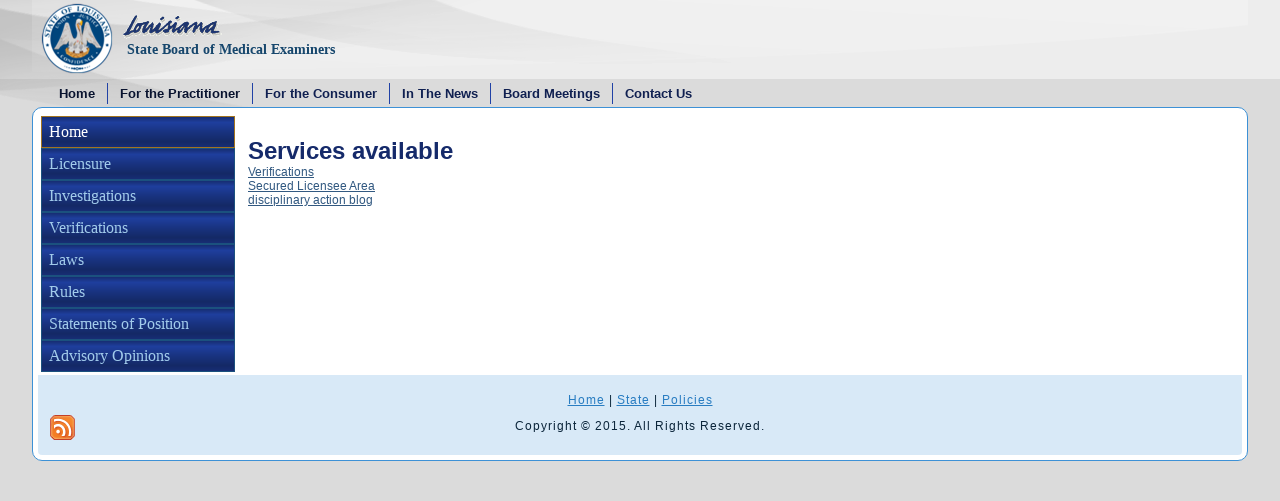

--- FILE ---
content_type: text/html; charset=utf-8
request_url: https://apps.lsbme.la.gov/
body_size: 12991
content:

<!DOCTYPE html>
<html lang="en" dir="ltr">
<head>
    <!-- Created by Artisteer v4.1.0.60046 -->
    <meta charset="utf-8" /><title>
	
    
 | LSBME

</title><meta name="viewport" content="initial-scale = 1.0, maximum-scale = 1.0, user-scalable = no, width = device-width" />

    <!--[if lt IE 9]><script src="https://html5shiv.googlecode.com/svn/trunk/html5.js"></script><![endif]-->
    <link rel="stylesheet" href="/style.css" media="screen">
    <!--[if lte IE 7]><link rel="stylesheet" href="/style.ie7.css" media="screen" /><![endif]-->
    <link rel="stylesheet" href="/style.responsive.css" media="all">

<link rel="shortcut icon" href="/favicon.ico" type="image/x-icon">
    <script src="/jquery.js"></script>
    <script src="/script.js"></script>
    <script src="/script.responsive.js"></script>
    
    <meta http-equiv="Content-Type" content="text/html; charset=iso-8859-1" />
    <meta http-equiv="REFRESH" content="7200;URL=/timedout.htm">
    <link href="../include/addlstyle.css" rel="stylesheet" type="text/css" />

    <link href="../include/lsbme.css" rel="stylesheet" type="text/css" />
    <link href="../include/lsbme-print.css" rel="stylesheet" type="text/css" media="print" />
    <meta name="description" content="LSBME" />
    <meta name="keywords" content="louisiana licensure license renewal medical professional" />
    <link rel="icon" href="../images/state.png" />
    <link rel="SHORTCUT ICON" href="/images/state.ico" />

    <!-- +++++++++++++++++++++++++++++++++++++++++++++++++++++++++++ -->
    <script language="JavaScript" src="../include/utils.js" type="text/javascript"></script>
    <!-- ++++++++++++ Google Analytics-->
    <script type="text/javascript">
        var _gaq = _gaq || [];
        _gaq.push(['_setAccount', 'UA-48072705-1']);
        _gaq.push(['_setDomainName', 'lsbme.la.gov']);
        _gaq.push(['_trackPageview']);
        (function () {
            var ga = document.createElement('script'); ga.type = 'text/javascript'; ga.async = true;
            ga.src = ('https:' == document.location.protocol ? 'https://ssl' : 'http://www') + '.google-analytics.com/ga.js';
            var s = document.getElementsByTagName('script')[0]; s.parentNode.insertBefore(ga, s);
        })();
    </script>

    

</head>
<body>
    <form name="aspnetForm" method="post" action="default.aspx" id="aspnetForm" style="height: 100%">
<div>
<input type="hidden" name="ctl00_ctl00_HeaderContentPlaceHolder_ToolkitScriptManager1_HiddenField" id="ctl00_ctl00_HeaderContentPlaceHolder_ToolkitScriptManager1_HiddenField" value="" />
<input type="hidden" name="__EVENTTARGET" id="__EVENTTARGET" value="" />
<input type="hidden" name="__EVENTARGUMENT" id="__EVENTARGUMENT" value="" />
<input type="hidden" name="__VIEWSTATE" id="__VIEWSTATE" value="/[base64]" />
</div>

<script type="text/javascript">
//<![CDATA[
var theForm = document.forms['aspnetForm'];
if (!theForm) {
    theForm = document.aspnetForm;
}
function __doPostBack(eventTarget, eventArgument) {
    if (!theForm.onsubmit || (theForm.onsubmit() != false)) {
        theForm.__EVENTTARGET.value = eventTarget;
        theForm.__EVENTARGUMENT.value = eventArgument;
        theForm.submit();
    }
}
//]]>
</script>


<script src="/WebResource.axd?d=L4vEuuJmfbHWviQnUGCkIPIepnGaLt28H3LN1pXvzKromJ9K2JU1UvmDQDFSBhQvlOYLxE3qUZ26PM2oR3KlQ7HoKAs1&amp;t=636271491501517547" type="text/javascript"></script>


<script src="/ScriptResource.axd?d=0hgJN2lc0IN_r8uxSPAuKol1HnL0EsRIlDjeVGd5t0ma52GTnFXkdFGaffyTKpo_Wa3PR7F5pDsz3-WvR25XGyVgSuWDekkiHdVQd_KwE4irw0w50&amp;t=ffffffffec54f2d7" type="text/javascript"></script>
<script src="/ScriptResource.axd?d=Tt75hIP8tInaqRnYwycxbin7h4PF9DsW8y0IyYZSy18d41-_KCjVWV8K1oFOwrb24kslpetMHkZrJI5Gckw2zrq6EiPpIrn7-czqBhHcr6COeOdMO8eegA6CopA-SIW60eBk1w2&amp;t=ffffffffec54f2d7" type="text/javascript"></script>
<div>

	<input type="hidden" name="__VIEWSTATEGENERATOR" id="__VIEWSTATEGENERATOR" value="CA0B0334" />
</div>

    
<div id="art-main">
<header class="art-header">
    <script type="text/javascript">
//<![CDATA[
Sys.WebForms.PageRequestManager._initialize('ctl00$ctl00$HeaderContentPlaceHolder$ToolkitScriptManager1', document.getElementById('aspnetForm'));
Sys.WebForms.PageRequestManager.getInstance()._updateControls([], [], [], 90);
//]]>
</script>

    <!-- wucsearch placeholder -->
    <div style="float: right; color: black; margin: 2px 45px;">
        
    </div>
    <div class="art-shapes">
        <div class="art-object1648594426" data-left="0.63%">
        </div>
        <div class="art-object641903641" data-left="9.41%">
        </div>
    </div>
    <h1 class="art-headline" data-left="14.16%">
        <a href="#">State Board of Medical Examiners</a>
    </h1>
 
    <div class="printHeader">
        <img alt="State Seal" src="../images/state-seal-EPS70x70.jpg" border="0" /><span class="PageSubTitle">Louisiana
            State Board of Medical Examiners</span>
        <hr />
    </div>
    
</header>

    
<nav class="art-nav">
<div class="region region-navigation">
<ul class=" art-hmenu ">
<li class="first leaf"><a href="http://www.lsbme.la.gov/" title="" class="active">Home</a></li>
       <li class="expanded">
            <a title="" class="nolink">For the Practitioner</a>
            <ul class="menu">
                <li class="first leaf">
                    <a href="http://apps.lsbme.la.gov/wuacct/login.aspx">Renew Now</a>
                </li>
                <li class="leaf">
                    <a href="http://www.lsbme.la.gov/licensure/index">Licensure</a>
                </li>
                <li class="leaf">
                    <a href="http://www.lsbme.la.gov/licensure/laws">Laws</a>
                </li>
                <li class="leaf">
                    <a href="http://www.lsbme.la.gov/licensure/rules">Rules</a>
                </li>
                <li class="leaf">
                    <a href="http://www.lsbme.la.gov/content/verifications">Request a Written Verification</a>
                </li>
                <li class="leaf">
                    <a href="http://apps.lsbme.la.gov/disciplinary/actionsDetail.aspx">Disciplinary Actions</a>
                </li>
                <li class="leaf">
                    <a href="https://apps.lsbme.la.gov/wuacct/loginByAcct.aspx">Update my contact information</a>
                </li>
                <li class="leaf">
                    <a href="http://www.lsbme.la.gov/sites/default/files/Statement%20of%20Name%20Change%205%2017%202012.doc">
                        Name Change
                    </a>
                </li>
                <li class="leaf">
                    <a href="http://www.lsbme.la.gov/licensure/physicians/death-certificates">Death Certificates</a>
                </li>
                <li class="leaf">
                    <a href="http://www.lsbme.la.gov/content/healthcare-resources-practitioner">Healthcare Resources for the Practitioner</a>
                </li>
                <li class="last leaf">
                    <a href="http://www.lsbme.la.gov/content/topics-interest-0">Topics of Interest</a>
                </li>
            </ul>
        </li>
        <li class="expanded">
            <a class="nolink">For the Consumer</a>
            <ul class="menu">
                <li class="first leaf">
                    <a href="http://apps.lsbme.la.gov/verifications/lookup.aspx">Online Verification</a>
                </li>
                <li class="leaf">
                    <a href="http://apps.lsbme.la.gov/verifications/findapractitioner.aspx">Find a Practitioner</a>
                </li>
                <li class="leaf">
                    <a href="http://www.lsbme.la.gov/sites/default/files/documents/Report%20Request%20Form/Report%20Request%20Form.doc">
                        Request a list of Licensees
                    </a>
                </li>
                <li class="leaf">
                    <a href="http://apps.lsbme.la.gov/disciplinary/actionsDetail.aspx">Disciplinary Actions</a>
                </li>
                <li class="leaf">
                    <a href="http://www.lsbme.la.gov/content/healthcare-resources-consumer">Healthcare Resources for the Consumer</a>
                </li>
                <li class="leaf">
                    <a href="http://www.lsbme.la.gov/content/investigations">File a complaint</a>
                </li>
                <li class="leaf">
                    <a href="http://www.lsbme.la.gov/licensure/laws">Laws</a>
                </li>
                <li class="leaf">
                    <a href="http://www.lsbme.la.gov/licensure/rules">Rules</a>
                </li>
                <li class="last leaf">
                    <a href="http://www.lsbme.la.gov/content/death-certificates-families">Death Certificates for Families</a>
                </li>
            </ul>
        </li>
<li class="leaf"><a href="http://www.lsbme.la.gov/news">In The News</a></li>
<li class="leaf"><a href="http://www.lsbme.la.gov/content/board-meetings">Board Meetings</a></li>
<li class="last leaf"><a href="http://www.lsbme.la.gov/content/contact-us">Contact Us</a></li>
</ul>
</div>
</nav>


<div class="art-sheet clearfix">
            <div class="art-layout-wrapper">
                <div class="art-content-layout">
                    <div class="art-content-layout-row">
                        <div class="art-layout-cell art-sidebar1">
    
        
        
            
<div class="art-vmenublock clearfix">
    <div class="art-vmenublockcontent">
<ul class=" art-vmenu "><li class="first leaf"><a href="http://www.lsbme.la.gov/" class="active">Home</a></li>
<li class="leaf"><a href="http://www.lsbme.la.gov/licensure/index">Licensure</a></li>
<li class="leaf"><a href="http://www.lsbme.la.gov/content/investigations">Investigations</a></li>
<li class="leaf"><a href="http://www.lsbme.la.gov/content/verifications">Verifications</a></li>
<li class="leaf"><a href="http://www.lsbme.la.gov/licensure/laws">Laws</a></li>
<li class="leaf"><a href="http://www.lsbme.la.gov/licensure/rules">Rules</a></li>
<li class="leaf"><a href="http://www.lsbme.la.gov/content/statements-position">Statements of Position</a></li>
<li class="last leaf"><a href="http://www.lsbme.la.gov/content/advisory-opinions">Advisory Opinions</a></li>
</ul>
    </div>
</div>

        
    
</div>
                        <div class="art-layout-cell art-content">
   
<!-- older browser warning -->
<!--[if lt IE 9]><div class="browserwarning"><img src="../images/warning.gif"/><span style="font-size:smaller"> (You appear to be using an out-of-date web browser.  This web site may not work properly until you upgrade.)</span></div><![endif]-->
<div class="content">
    <div id="Div2" style="padding: 10px 10px 10px 10px; margin-bottom:10px;">
        <h1  class="art-postheader">
            <!-- TemplateBeginEditable name="CenterContentTitle" -->
            <span id="ctl00_ctl00_SheetContentPlaceHolder_lblPageTitle"></span><!-- TemplateEndEditable -->
            </h1><br />
        
<h1>Services available</h1>
<a href="https://online.lasbme.org/#/verifylicense">Verifications</a> <br />
    <a href="licensee/Default.aspx">Secured Licensee Area</a><br />
                <a href="disciplinary/actionsDetail.aspx">disciplinary action blog</a><br />


        <!-- end of main div -->
    </div>
</div>
</div>
                        <div class="art-layout-cell art-sidebar2">
    
        <!-- InstanceBeginEditable name="LeftSideMenu" -->
        
        
        <!-- InstanceEndEditable -->
    
</div>
                    </div>
                </div>
            </div><footer class="art-footer">
    


<a title="RSS" style="position: absolute; bottom: 6px; left: 12px; line-height: 25px;" href="http://www.lsbme.la.gov/rss.xml">
    <img src="../images/footerrssicon.png" /></a><div style="position:relative;padding-left:10px;padding-right:10px"><p><a href="http://www.lsbme.la.gov">Home</a> | <a href="http://www.louisiana.gov">State</a> | <a href="http://louisiana.gov/Government/Policies/">Policies</a></p>

<p>Copyright &copy; 2015. All Rights Reserved.</p>
</div>

</footer>

    </div>
</div>




    

<script type="text/javascript">
//<![CDATA[
(function() {var fn = function() {$get("ctl00_ctl00_HeaderContentPlaceHolder_ToolkitScriptManager1_HiddenField").value = '';Sys.Application.remove_init(fn);};Sys.Application.add_init(fn);})();Sys.Application.initialize();
//]]>
</script>
</form>
</body>
</html>


--- FILE ---
content_type: text/css
request_url: https://apps.lsbme.la.gov/include/addlstyle.css
body_size: 5750
content:

/* ---------------------------------------------------------------------------------------------*/
/* Additional adjustments and elements apart from the design: taken from lsbme.css*/

.errorMark{color:#800517;font-size:1.5em;font-weight:700;}
.errorText{color:#800517;font-size:1em;font-style:italic;font-weight:700;}
.notice{color:#e39d34;font-size:1em;font-weight:700;}
.linkbutton{font-size:1em;font-weight:700;}
form td{vertical-align:middle;}
.ReportTitle{border-bottom:thin;color:#000;font-size:1.2em;font-variant:small-caps;font-weight:700;}
.reportHeader{background:#3f6e9e;border-bottom:1px solid #000;color:#fff;font-weight:700;text-align:left}
.HeaderStyle{background-color:#325981;color:#FFF; text-align:left; font-size:larger;  }
.smnote{color:#768688;font-size:.8em;}
.note{color:#768688;font-size:.9em;}
.popupControl
{
	margin: 5px;
	background: #FFF;
	background-color: #FFFFCC;
	border: 1px solid #999999;
	left: 342px;
	position: absolute;
	top: 766px;
	visibility: hidden;
	padding: 12px;
}
.waitPanel{float: right; padding: 15px;display:none;} /*  */
.watermark{background:#FAF;}
td.line,.altrow,.SelectedRowStyle{background:#DBE1E2;}
td.line{height:1px;}
a,strong a:hover{color:#325981;text-decoration:underline;}
ol li a:hover,ol a:hover{color:#325981;font-weight:400;text-decoration:none;}
.footer span,.box_right td,.box_right strong{color:#fff;}
.footer span a,.box_right a,.box_right strong a:hover{color:#fff;text-decoration:underline;}
.footer span a:hover,.box_right a:hover,.box_right strong a{color:#fff;text-decoration:none;}
.box_right em,.box_right em b{color:#c5d8eb;}

table.ff td,td.ff{vertical-align:top;}
th.ff{ background-color:Blue; color:White; text-align:left}
th{text-align:left}
td{font-family:"Trebuchet MS", Trebuchet, Verdana, Helvetica, Arial, sans-serif;line-height:1.05em;vertical-align:top; text-align:left;}
td.centerheader{background:#e39d34;height:50px;}
td.rightheader{background:#c5d8eb;height:50px;}
td.rightcol{background:url(../images/box0_r_bg.jpg) left top no-repeat #3f6e9e;}
td.rightcolbot{background:url(../images/box0_r1_bg.jpg) left top no-repeat #c5d8eb;}
td.rightcolhelp{background:#eee;}
td.footerrt{background:url(../images/footer_bg.jpg) left top no-repeat #e39d34;}
td.lineDk{background:#AAB7B9;}


div.rightcol{background:url(../images/box0_r_bg.jpg) left top no-repeat #3f6e9e;}
.royalblueback{background:#3f6e9e;}
.requiredfield{background-color:#E1FFFF;}
.red {color: #800000;}
/*input.button {margin: 0;font: bold .9em Arial, Sans-serif;border: 1px solid #000;background: #FFF;padding: 2px 3px;	
color: #000;background-image:url('images/ButtonGradient.gif');
} */
fieldset {background:#fff;}
.contentPanel{padding:5px 10px 5px 5px;}

/* ---------------------------------------------------------------------------------------------*/
/* AJAX TOOLKIT*/
.accordionHeader {
	BORDER-BOTTOM: #2f4f4f 1px solid; BORDER-LEFT: #2f4f4f 1px solid; PADDING-BOTTOM: 5px; BACKGROUND-COLOR: #2e4d7b; MARGIN-TOP: 5px; PADDING-LEFT: 5px; PADDING-RIGHT: 5px; FONT-FAMILY: Arial, Sans-Serif; COLOR: white; FONT-SIZE: 12px; BORDER-TOP: #2f4f4f 1px solid; CURSOR: pointer; FONT-WEIGHT: bold; BORDER-RIGHT: #2f4f4f 1px solid; PADDING-TOP: 5px
}
#master_content .accordionHeader A {
	BACKGROUND: none transparent scroll repeat 0% 0%; COLOR: #ffffff; TEXT-DECORATION: none
}
#master_content .accordionHeader A:hover {
	BACKGROUND: none transparent scroll repeat 0% 0%; TEXT-DECORATION: underline
}
.accordionHeaderSelected {
	BORDER-BOTTOM: #2f4f4f 1px solid; BORDER-LEFT: #2f4f4f 1px solid; PADDING-BOTTOM: 5px; BACKGROUND-COLOR: #5078b3; MARGIN-TOP: 5px; PADDING-LEFT: 5px; PADDING-RIGHT: 5px; FONT-FAMILY: Arial, Sans-Serif; COLOR: white; FONT-SIZE: 12px; BORDER-TOP: #2f4f4f 1px solid; CURSOR: pointer; FONT-WEIGHT: bold; BORDER-RIGHT: #2f4f4f 1px solid; PADDING-TOP: 5px
}
#master_content .accordionHeaderSelected A {
	BACKGROUND: none transparent scroll repeat 0% 0%; COLOR: #ffffff; TEXT-DECORATION: none
}
#master_content .accordionHeaderSelected A:hover {
	BACKGROUND: none transparent scroll repeat 0% 0%; TEXT-DECORATION: underline
}
.accordionContent {
	BORDER-BOTTOM: #2f4f4f 1px; BORDER-LEFT: #2f4f4f 1px ; PADDING-BOTTOM: 5px; BACKGROUND-COLOR:#e5e5e5; PADDING-LEFT: 5px; PADDING-RIGHT: 5px; BORDER-TOP: medium none; BORDER-RIGHT: #2f4f4f 1px ; PADDING-TOP: 10px
}



.cal_Theme1 .ajax__calendar_container   {
    background-color: #e2e2e2;
    border:solid 1px #cccccc;
   width:20em;
}

.cal_Theme1 .ajax__calendar_header  {
    background-color: #ffffff;
    margin-bottom: 4px;
    width:20em; 
}

.cal_Theme1 .ajax__calendar_title,
.cal_Theme1 .ajax__calendar_next,
.cal_Theme1 .ajax__calendar_prev    {
    color: #004080;
    padding-top: 3px;
     
}

.cal_Theme1 .ajax__calendar_body    {
    background-color: #e9e9e9;
    border: solid 1px #cccccc;
    margin-right:0;padding:0 0 0 0;
    width:20em; 
}

.cal_Theme1 .ajax__calendar_dayname {
    text-align:center;
    font-weight:bold;
    margin-bottom: 4px;
    margin-top: 2px;
}

.cal_Theme1 .ajax__calendar_day {
    text-align:center;
}

.cal_Theme1 .ajax__calendar_hover .ajax__calendar_day,
.cal_Theme1 .ajax__calendar_hover .ajax__calendar_month,
.cal_Theme1 .ajax__calendar_hover .ajax__calendar_year,
.cal_Theme1 .ajax__calendar_active  {
    color: #004080;
    font-weight: bold;
    background-color: #ffffff;
    
}

.cal_Theme1 .ajax__calendar_today   {
    font-weight:bold;
}

.cal_Theme1 .ajax__calendar_other,
.cal_Theme1 .ajax__calendar_hover .ajax__calendar_today,
.cal_Theme1 .ajax__calendar_hover .ajax__calendar_title {
    color: #bbbbbb;
}



--- FILE ---
content_type: text/css
request_url: https://apps.lsbme.la.gov/include/lsbme.css
body_size: 7572
content:
td{line-height:1.05em;vertical-align:top;}
td.centerheader{background:#e39d34;height:50px;}
td.rightheader{background:#c5d8eb;height:50px;}
td.rightcol{background:url(../images/box0_r_bg.jpg) left top no-repeat #3f6e9e;}
td.rightcolbot{background:url(../images/box0_r1_bg.jpg) left top no-repeat #c5d8eb;}
td.rightcolhelp{background:#eee;}
td.footerrt{background:url(../images/footer_bg.jpg) left top no-repeat #e39d34;}
td.lineDk{background:#AAB7B9;}
div.printHeader{display:none;}
table.footerleft{background:#c5d8eb;height:90px;}
img{border-style: none;
	border-color: inherit;
	border-width: 0;
    /*width: 14px;*/
}
img.sm16x16{width:16px;height:16px;border-color:inherit;border-style:none;border-width:0;}
p{margin-bottom:1em;margin-top:.7em;}
em,i{font-style:normal;}
form{margin:0;padding:0;}
a:hover{color:#d09a41;text-decoration:none;}
strong{color:#325981;}
strong a{color:#3259AF;text-decoration:none;}
span a{color:#325998;text-decoration:underline;}
span a:hover{color:#636363;text-decoration:none;}
ul{list-style-type:none;margin:0;padding:0 0 0 10px;}
ul li{background-image:url(images/list_0_2.gif);background-position:0 4px;background-repeat:no-repeat;color:#768688;margin:0 2px 3px 0;padding:0 0 0 14px;}
ul li a{color:#768688;font-weight:700;text-decoration:underline;}
ul li a:hover{color:#768688;font-weight:700;text-decoration:none;}
ol{line-height:1.3em;margin-left:22px;padding:5px;}
ol li{color:#768688;line-height:1.3em;margin:0 0 4px;padding:0 0 2px;}
ol li a{color:#768688;font-weight:400;line-height:1.1em;}
ol a{color:#768688;font-weight:400;}
.list-alpha{list-style:lower-alpha;list-style-type:lower-alpha;}
.list-lowerroman{list-style:lower-roman;list-style-type:lower-roman;}

ul .compact{list-style-image:none;list-style-type:none;margin:3px;padding:4px;}
li .compact{margin:3px;padding:4px;}
.Navbar{color:#b3b3d0;font-style:normal;font-weight:700;line-height:22px;}
.PageSubTitle{border-bottom:thin;color:#325981;font-size:1.1em;font-weight:700;text-decoration:none;}
.SectionTitle{border-bottom:thin;color:#325981;font-variant:small-caps;font-weight:700;text-decoration:none;}
.SectionSubTitle{color:#E39D34;font-weight:700;}
td.fd{font-weight:700;vertical-align:top;}
input{font-size:1.05em;}
input.ff,textarea.ff{background-color:#fff;}
input{font-size:1.05em;}
textarea{height:134px;line-height:1.1em;margin:0;overflow:hidden;padding-top:4px;}
select{border-bottom:1px solid #d6d6d6;border-right:1px solid #BEBEBE;font-family:Tahoma;font-size:1.05em;padding-left:2px;}
.errorMark{color:#800517;font-size:1.5em;font-weight:700;}
.errorText{color:#800517;font-size:1em;font-style:italic;font-weight:700;}
.notice{color:#e39d34;font-size:1em;font-weight:700;}
.linkbutton{font-size:1em;font-weight:700;}
form td{vertical-align:middle;}
.ReportTitle{border-bottom:thin;color:#000;font-size:1.2em;font-variant:small-caps;font-weight:700;}
.reportHeader{background:#3f6e9e;border-bottom:1px solid #000;color:#fff;font-weight:700;text-align:left}
.HeaderStyle{background-color:#325981;color:#FFF; text-align:left; font-size:larger;  }
.smnote{color:#768688;font-size:.8em;}
.note{color:#768688;font-size:.9em;}
.popupControl
{
	margin: 5px;
	background: #FFF;
	background-color: #FFFFCC;
	border: 1px solid #999999;
	left: 342px;
	position: absolute;
	top: 766px;
	visibility: hidden;
	padding: 12px;
}
.waitPanel{float: right; padding: 15px;display:none;} /*  */
.watermark{background:#FAF;}
td.line,.altrow,.SelectedRowStyle{background:#DBE1E2;}
td.line{height:1px;}
a,strong a:hover{color:#325981;text-decoration:underline;}
ol li a:hover,ol a:hover{color:#325981;font-weight:400;text-decoration:none;}
.footer span,.box_right td,.box_right strong{color:#fff;}
.footer span a,.box_right a,.box_right strong a:hover{color:#fff;text-decoration:underline;}
.footer span a:hover,.box_right a:hover,.box_right strong a{color:#fff;text-decoration:none;}
.box_right em,.box_right em b{color:#c5d8eb;}
table.ff td,td.ff{vertical-align:top;}
th.ff{ background-color:Blue; color:White; text-align:left}
th{text-align:left}
div.rightcol{background:url(../images/box0_r_bg.jpg) left top no-repeat #3f6e9e;}
.royalblueback{background:#3f6e9e;}
.requiredfield{background-color:#E1FFFF;}
.red {color: #800000;}
/*input.button {margin: 0;font: bold .9em Arial, Sans-serif;border: 1px solid #000;background: #FFF;padding: 2px 3px;	
color: #000;background-image:url('images/ButtonGradient.gif');
} */
fieldset {background:#fff;}
.contentPanel{padding:5px 10px 5px 5px;}

/* ---------------------------------------------------------------------------------------------*/
/* AJAX TOOLKIT*/
.accordionHeader {
	BORDER-BOTTOM: #2f4f4f 1px solid; BORDER-LEFT: #2f4f4f 1px solid; PADDING-BOTTOM: 5px; BACKGROUND-COLOR: #2e4d7b; MARGIN-TOP: 5px; PADDING-LEFT: 5px; PADDING-RIGHT: 5px; FONT-FAMILY: Arial, Sans-Serif; COLOR: white; FONT-SIZE: 12px; BORDER-TOP: #2f4f4f 1px solid; CURSOR: pointer; FONT-WEIGHT: bold; BORDER-RIGHT: #2f4f4f 1px solid; PADDING-TOP: 5px
}
#master_content .accordionHeader A {
	BACKGROUND: none transparent scroll repeat 0% 0%; COLOR: #ffffff; TEXT-DECORATION: none
}
#master_content .accordionHeader A:hover {
	BACKGROUND: none transparent scroll repeat 0% 0%; TEXT-DECORATION: underline
}
.accordionHeaderSelected {
	BORDER-BOTTOM: #2f4f4f 1px solid; BORDER-LEFT: #2f4f4f 1px solid; PADDING-BOTTOM: 5px; BACKGROUND-COLOR: #5078b3; MARGIN-TOP: 5px; PADDING-LEFT: 5px; PADDING-RIGHT: 5px; FONT-FAMILY: Arial, Sans-Serif; COLOR: white; FONT-SIZE: 12px; BORDER-TOP: #2f4f4f 1px solid; CURSOR: pointer; FONT-WEIGHT: bold; BORDER-RIGHT: #2f4f4f 1px solid; PADDING-TOP: 5px
}
#master_content .accordionHeaderSelected A {
	BACKGROUND: none transparent scroll repeat 0% 0%; COLOR: #ffffff; TEXT-DECORATION: none
}
#master_content .accordionHeaderSelected A:hover {
	BACKGROUND: none transparent scroll repeat 0% 0%; TEXT-DECORATION: underline
}
.accordionContent {
	BORDER-BOTTOM: #2f4f4f 1px; BORDER-LEFT: #2f4f4f 1px ; PADDING-BOTTOM: 5px; BACKGROUND-COLOR:#e5e5e5; PADDING-LEFT: 5px; PADDING-RIGHT: 5px; BORDER-TOP: medium none; BORDER-RIGHT: #2f4f4f 1px ; PADDING-TOP: 10px
}



.cal_Theme1 .ajax__calendar_container   {
    background-color: #e2e2e2;
    border:solid 1px #cccccc;
   width:20em;
   z-index:100;
}

.cal_Theme1 .ajax__calendar_header  {
    background-color: #ffffff;
    margin-bottom: 4px;
    width:20em; 
}

.cal_Theme1 .ajax__calendar_title,
.cal_Theme1 .ajax__calendar_next,
.cal_Theme1 .ajax__calendar_prev    {
    color: #004080;
    padding-top: 3px;
     
}

.cal_Theme1 .ajax__calendar_body    {
    background-color: #e9e9e9;
    border: solid 1px #cccccc;
    margin-right:0;padding:0 0 0 0;
    width:20em; 
}

.cal_Theme1 .ajax__calendar_dayname {
    text-align:center;
    font-weight:bold;
    margin-bottom: 4px;
    margin-top: 2px;
}

.cal_Theme1 .ajax__calendar_day {
    text-align:center;
}

.cal_Theme1 .ajax__calendar_hover .ajax__calendar_day,
.cal_Theme1 .ajax__calendar_hover .ajax__calendar_month,
.cal_Theme1 .ajax__calendar_hover .ajax__calendar_year,
.cal_Theme1 .ajax__calendar_active  {
    color: #004080;
    font-weight: bold;
    background-color: #ffffff;
    
}

.cal_Theme1 .ajax__calendar_today   {
    font-weight:bold;
}

.cal_Theme1 .ajax__calendar_other,
.cal_Theme1 .ajax__calendar_hover .ajax__calendar_today,
.cal_Theme1 .ajax__calendar_hover .ajax__calendar_title {
    color: #bbbbbb;
}



--- FILE ---
content_type: text/css
request_url: https://apps.lsbme.la.gov/include/lsbme-print.css
body_size: 298
content:
nav.art-nav {DISPLAY:none;}
div.region-navigation  {DISPLAY:none;}
div.printHeader {DISPLAY:inline;font-size:1.4em; }
div.browserwarning  {DISPLAY:none; }
div.art-vmenublock {DISPLAY:none; }
h1.art-postheader{ font-size:1.2em; }
h1.art-headline{DISPLAY:none;}
div.art-sidebar2{DISPLAY:none;}

--- FILE ---
content_type: application/x-javascript
request_url: https://apps.lsbme.la.gov/include/utils.js
body_size: 4940
content:
// JavaScript Document
var vxjsUtil = new Object();

//=================================================
// AJAX au natural
//=================================================

    // Collapse/Expand
    //=================================================

    //ref: http://support.internetconnection.net/library/collapse_expand_single_item.js 
    /*collapse expand single item
    by Leo Charre & Jesse Fergusson
    Internet Connection  2004 2005 �
    www.internetconnection.net*/
    vxjsUtil.imgout=new Image(13,13);
    vxjsUtil.imgin=new Image(13,13);

/////////////////BEGIN USER EDITABLE///////////////////////////////
    vxjsUtil.imgout.src="../images/collapse.jpg";
	vxjsUtil.imgin.src="../images/expand.jpg";
///////////////END USER EDITABLE///////////////////////////////////
	vxjsUtil.filter = function(imagename,objectsrc)
	{
        //this switches expand collapse icons
        if (document.images){
            document.images[imagename].src=eval(objectsrc+".src");
        }
    };
		
	    //show OR hide funtion depends on if element is shown or hidden
	vxjsUtil.shoh = function(id) {
        if (document.getElementById) { // DOM3 = IE5, NS6
	        if (document.getElementById(id).style.display == "none"){
		        document.getElementById(id).style.display = 'block';
		        filter(("img"+id),'imgin');			
	        } else {
		        filter(("img"+id),'imgout');
		        document.getElementById(id).style.display = 'none';			
	        }	
        } else { 
	        if (document.layers) {	
		        if (document.id.display == "none"){
			        document.id.display = 'block';
			        filter(("img"+id),'imgin');
		        } else {
			        filter(("img"+id),'imgout');	
			        document.id.display = 'none';
		        }
	        } else {
		        if (document.all.id.style.visibility == "none"){
			        document.all.id.style.display = 'block';
		        } else {
			        filter(("img"+id),'imgout');
			        document.all.id.style.display = 'none';
		        }
	        }
        }
	};
		
	    //show OR hide funtion depends on if element is shown or hidden
    vxjsUtil.shohWait = function (id) { 
        if (document.getElementById) { // DOM3 = IE5, NS6
	        if (document.getElementById(id).style.display == "none"){
		        document.getElementById(id).style.display = 'block';
	        } else {
		        document.getElementById(id).style.display = 'none';			
	        }	
        } else { 
	        if (document.layers) {	
		        if (document.id.display == "none"){
			        document.id.display = 'block';
		        } else {
			        document.id.display = 'none';
		        }
	        } else {
		        if (document.all.id.style.visibility == "none"){
			        document.all.id.style.display = 'block';
		        } else {
			        document.all.id.style.display = 'none';
		        }
	        }
        }
    };
    //end ref: http://support.internetconnection.net/library/collapse_expand_single_item.js 
    vxjsUtil.hidethem = function (id) { 
        	
        if (document.getElementById) { // DOM3 = IE5, NS6
	        if (document.getElementById(id).style.display == "none"){
	        } else {
		        filter(("img"+id),'imgout');
		        document.getElementById(id).style.display = 'none';			
	        }	
        } else { 
	        if (document.layers) {	
		        if (document.id.display == "none"){
		        } else {
			        filter(("img"+id),'imgout');	
			        document.id.display = 'none';
		        }
	        } else {
		        if (document.all.id.style.visibility == "none"){
		        } else {
			        filter(("img"+id),'imgout');
			        document.all.id.style.display = 'none';
		        }
	        }
        }
    };
        
//// Hourglass div
////=================================================
//function ShowPleaseWait()  {
////assumes divPleasewait
//    document.getElementById('ctl00_ContentPlaceHolder1_divPleaseWait').style.display = 'block';
//}


    //=================================================
    // Browser Checks
    //=================================================
    vxjsUtil.initFormBrowserCheck = function()
    { /*http://www.aspfaqs.com/webtech/082400-1.shtml#postadlink*/
     /* check for a cookie */
      if (document.cookie == "") 
      {
        /* if a cookie is not found - alert user - change cookieexists field value to false */
        window.open("../browsercheckfailed.html");

        /* If the user has Cookies disabled an alert will let him know that cookies need to be enabled to log on.*/ 
        document.aspnetForm.ctl00_hidBrwsChk.value ="false";  
      } else {
       /* this sets the value to true and nothing else will happen,  the user movies on*/
        document.aspnetForm.ctl00_hidBrwsChk.value ="true";
      }
    };





